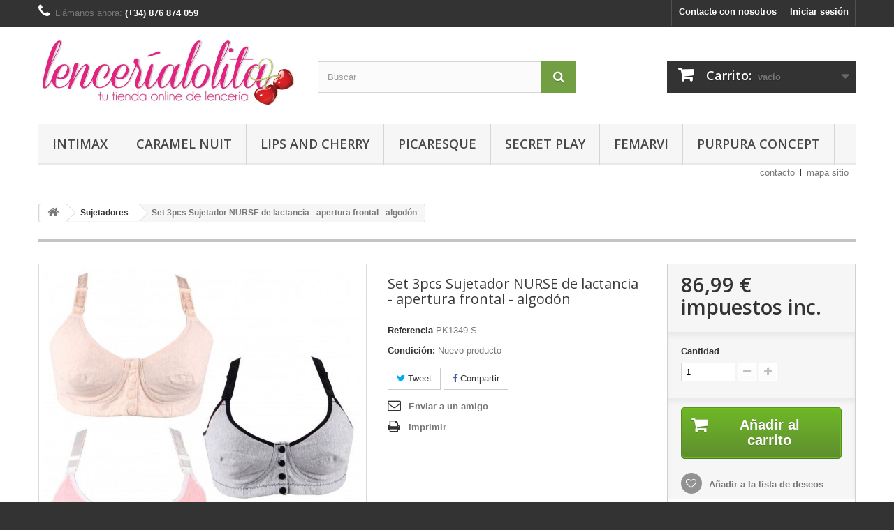

--- FILE ---
content_type: text/html; charset=utf-8
request_url: https://www.lencerialolita.com/sujetadores/4134-set-3pcs-sujetador-nurse-de-lactancia-apertura-frontal-algodon-8434652046345.html
body_size: 13762
content:
                                                                                                                                                                                                                                                                                                                                                                                                                                                                                                    <!DOCTYPE HTML>
<!--[if lt IE 7]> <html class="no-js lt-ie9 lt-ie8 lt-ie7" lang="es-es"><![endif]-->
<!--[if IE 7]><html class="no-js lt-ie9 lt-ie8 ie7" lang="es-es"><![endif]-->
<!--[if IE 8]><html class="no-js lt-ie9 ie8" lang="es-es"><![endif]-->
<!--[if gt IE 8]> <html class="no-js ie9" lang="es-es"><![endif]-->
<html lang="es-es">
	<head>
		<meta charset="utf-8" />
		<title>Set 3pcs Sujetador NURSE de lactancia - apertura frontal - algodón - Distribuciones Diempi Online SL</title>
						<meta name="generator" content="PrestaShop" />
		<meta name="robots" content="index,follow" />
		<meta name="viewport" content="width=device-width, minimum-scale=0.25, maximum-scale=1.6, initial-scale=1.0" />
		<meta name="apple-mobile-web-app-capable" content="yes" />
		<link rel="icon" type="image/vnd.microsoft.icon" href="/img/favicon.ico?1556543638" />
		<link rel="shortcut icon" type="image/x-icon" href="/img/favicon.ico?1556543638" />
									<link rel="stylesheet" href="/themes/default-bootstrap/css/global.css" type="text/css" media="all" />
							<link rel="stylesheet" href="/themes/default-bootstrap/css/autoload/highdpi.css" type="text/css" media="all" />
							<link rel="stylesheet" href="/themes/default-bootstrap/css/autoload/responsive-tables.css" type="text/css" media="all" />
							<link rel="stylesheet" href="/themes/default-bootstrap/css/autoload/uniform.default.css" type="text/css" media="all" />
							<link rel="stylesheet" href="/js/jquery/plugins/fancybox/jquery.fancybox.css" type="text/css" media="all" />
							<link rel="stylesheet" href="/themes/default-bootstrap/css/product.css" type="text/css" media="all" />
							<link rel="stylesheet" href="/themes/default-bootstrap/css/print.css" type="text/css" media="print" />
							<link rel="stylesheet" href="/js/jquery/plugins/bxslider/jquery.bxslider.css" type="text/css" media="all" />
							<link rel="stylesheet" href="/js/jquery/plugins/jqzoom/jquery.jqzoom.css" type="text/css" media="all" />
							<link rel="stylesheet" href="/modules/socialsharing/css/socialsharing.css" type="text/css" media="all" />
							<link rel="stylesheet" href="/themes/default-bootstrap/css/modules/blockbanner/blockbanner.css" type="text/css" media="all" />
							<link rel="stylesheet" href="/themes/default-bootstrap/css/modules/blockbestsellers/blockbestsellers.css" type="text/css" media="all" />
							<link rel="stylesheet" href="/themes/default-bootstrap/css/modules/blockcart/blockcart.css" type="text/css" media="all" />
							<link rel="stylesheet" href="/themes/default-bootstrap/css/modules/blockcategories/blockcategories.css" type="text/css" media="all" />
							<link rel="stylesheet" href="/themes/default-bootstrap/css/modules/blockcurrencies/blockcurrencies.css" type="text/css" media="all" />
							<link rel="stylesheet" href="/themes/default-bootstrap/css/modules/blocklanguages/blocklanguages.css" type="text/css" media="all" />
							<link rel="stylesheet" href="/themes/default-bootstrap/css/modules/blockcontact/blockcontact.css" type="text/css" media="all" />
							<link rel="stylesheet" href="/themes/default-bootstrap/css/modules/blockmyaccountfooter/blockmyaccount.css" type="text/css" media="all" />
							<link rel="stylesheet" href="/themes/default-bootstrap/css/modules/blocknewproducts/blocknewproducts.css" type="text/css" media="all" />
							<link rel="stylesheet" href="/themes/default-bootstrap/css/modules/blocksearch/blocksearch.css" type="text/css" media="all" />
							<link rel="stylesheet" href="/js/jquery/plugins/autocomplete/jquery.autocomplete.css" type="text/css" media="all" />
							<link rel="stylesheet" href="/themes/default-bootstrap/css/modules/blockspecials/blockspecials.css" type="text/css" media="all" />
							<link rel="stylesheet" href="/themes/default-bootstrap/css/modules/blocktags/blocktags.css" type="text/css" media="all" />
							<link rel="stylesheet" href="/themes/default-bootstrap/css/modules/blocktopmenu/css/blocktopmenu.css" type="text/css" media="all" />
							<link rel="stylesheet" href="/themes/default-bootstrap/css/modules/blocktopmenu/css/superfish-modified.css" type="text/css" media="all" />
							<link rel="stylesheet" href="/themes/default-bootstrap/css/modules/blockuserinfo/blockuserinfo.css" type="text/css" media="all" />
							<link rel="stylesheet" href="/themes/default-bootstrap/css/modules/blockviewed/blockviewed.css" type="text/css" media="all" />
							<link rel="stylesheet" href="/themes/default-bootstrap/css/modules/homefeatured/homefeatured.css" type="text/css" media="all" />
							<link rel="stylesheet" href="/modules/themeconfigurator/css/hooks.css" type="text/css" media="all" />
							<link rel="stylesheet" href="/modules/themeconfigurator/css/theme6.css" type="text/css" media="all" />
							<link rel="stylesheet" href="/modules/themeconfigurator/css/font1.css" type="text/css" media="all" />
							<link rel="stylesheet" href="/themes/default-bootstrap/css/modules/blockwishlist/blockwishlist.css" type="text/css" media="all" />
							<link rel="stylesheet" href="/themes/default-bootstrap/css/modules/productcomments/productcomments.css" type="text/css" media="all" />
							<link rel="stylesheet" href="/modules/sendtoafriend/sendtoafriend.css" type="text/css" media="all" />
							<link rel="stylesheet" href="/modules/blockpermanentlinks/blockpermanentlinks.css" type="text/css" media="all" />
							<link rel="stylesheet" href="/themes/default-bootstrap/css/product_list.css" type="text/css" media="all" />
										<script type="text/javascript">
var CUSTOMIZE_TEXTFIELD = 1;
var FancyboxI18nClose = 'Cerrar';
var FancyboxI18nNext = 'Siguiente';
var FancyboxI18nPrev = 'Anterior';
var PS_CATALOG_MODE = false;
var added_to_wishlist = 'El producto se ha añadido con éxito a su lista de deseos.';
var ajax_allowed = true;
var ajaxsearch = true;
var allowBuyWhenOutOfStock = false;
var attribute_anchor_separator = '-';
var attributesCombinations = [];
var availableLaterValue = '';
var availableNowValue = '';
var baseDir = 'https://www.lencerialolita.com/';
var baseUri = 'https://www.lencerialolita.com/';
var blocksearch_type = 'top';
var confirm_report_message = '¿Seguro que quieres denunciar este comentario?';
var contentOnly = false;
var currency = {"id":1,"name":"Euro","iso_code":"EUR","iso_code_num":"978","sign":"\u20ac","blank":"1","conversion_rate":"1.000000","deleted":"0","format":"2","decimals":"1","active":"1","prefix":"","suffix":" \u20ac","id_shop_list":null,"force_id":false};
var currencyBlank = 1;
var currencyFormat = 2;
var currencyRate = 1;
var currencySign = '€';
var currentDate = '2026-01-23 02:13:38';
var customerGroupWithoutTax = false;
var customizationFields = false;
var customizationId = null;
var customizationIdMessage = 'Personalización n°';
var default_eco_tax = 0;
var delete_txt = 'Eliminar';
var displayList = false;
var displayPrice = 0;
var doesntExist = 'El producto no existe en este modelo. Por favor, elija otro.';
var doesntExistNoMore = 'Este producto ya no está disponible';
var doesntExistNoMoreBut = 'con éstas características, pero está disponible con otras opciones';
var ecotaxTax_rate = 0;
var fieldRequired = 'Por favor rellene todos los campos requeridos antes de guardar la personalización.';
var freeProductTranslation = '¡Gratis!';
var freeShippingTranslation = 'Envío gratuito!';
var generated_date = 1769130818;
var groupReduction = 0;
var hasDeliveryAddress = false;
var highDPI = false;
var idDefaultImage = 16893;
var id_lang = 1;
var id_product = 4134;
var img_dir = 'https://www.lencerialolita.com/themes/default-bootstrap/img/';
var img_prod_dir = 'https://www.lencerialolita.com/img/p/';
var img_ps_dir = 'https://www.lencerialolita.com/img/';
var instantsearch = false;
var isGuest = 0;
var isLogged = 0;
var isMobile = false;
var jqZoomEnabled = true;
var loggin_required = 'Debe identificarse para administrar su lista de deseos.';
var maxQuantityToAllowDisplayOfLastQuantityMessage = 3;
var minimalQuantity = 1;
var moderation_active = true;
var mywishlist_url = 'https://www.lencerialolita.com/module/blockwishlist/mywishlist';
var noTaxForThisProduct = false;
var oosHookJsCodeFunctions = [];
var page_name = 'product';
var priceDisplayMethod = 0;
var priceDisplayPrecision = 2;
var productAvailableForOrder = true;
var productBasePriceTaxExcl = 71.892562;
var productBasePriceTaxExcluded = 71.892562;
var productBasePriceTaxIncl = 86.99;
var productHasAttributes = false;
var productPrice = 86.99;
var productPriceTaxExcluded = 71.892562;
var productPriceTaxIncluded = 86.99;
var productPriceWithoutReduction = 86.99;
var productReference = 'PK1349-S';
var productShowPrice = true;
var productUnitPriceRatio = 0;
var product_fileButtonHtml = 'Seleccione un archivo';
var product_fileDefaultHtml = 'Fichero no seleccionado';
var product_specific_price = [];
var productcomment_added = '¡Tu comentario ha sido añadido!';
var productcomment_added_moderation = 'Su comentario ha sido añadido y estará disponible una vez lo apruebe un moderador.';
var productcomment_ok = 'ok';
var productcomment_title = 'Nuevo comentario';
var productcomments_controller_url = 'https://www.lencerialolita.com/module/productcomments/default';
var productcomments_url_rewrite = true;
var quantitiesDisplayAllowed = false;
var quantityAvailable = 0;
var quickView = true;
var reduction_percent = 0;
var reduction_price = 0;
var removingLinkText = 'eliminar este producto de mi carrito';
var roundMode = 2;
var search_url = 'https://www.lencerialolita.com/buscar';
var secure_key = 'd7375c54579e4bdd73caa2603f2b182d';
var sharing_img = 'https://www.lencerialolita.com/16893/set-3pcs-sujetador-nurse-de-lactancia-apertura-frontal-algodon.jpg';
var sharing_name = 'Set 3pcs Sujetador NURSE de lactancia - apertura frontal - algodón';
var sharing_url = 'https://www.lencerialolita.com/sujetadores/4134-set-3pcs-sujetador-nurse-de-lactancia-apertura-frontal-algodon-8434652046345.html';
var specific_currency = false;
var specific_price = 0;
var static_token = 'c05fa687f71388b55929fb71f643907b';
var stf_msg_error = 'Su email no ha podido ser enviado. Por favor, compruebe la dirección de correo electrónico e inténtelo de nuevo.';
var stf_msg_required = 'No ha rellenado los campos obligatorios';
var stf_msg_success = 'Tu e-mail ha sido enviado con éxito';
var stf_msg_title = 'Enviar a un amigo';
var stf_secure_key = 'a91fef19b3aaef83d026ca58e137b934';
var stock_management = 1;
var taxRate = 21;
var toBeDetermined = 'A determinar';
var token = 'c05fa687f71388b55929fb71f643907b';
var uploading_in_progress = 'En curso, espere un momento por favor ...';
var usingSecureMode = true;
var wishlistProductsIds = false;
</script>

						<script type="text/javascript" src="/js/jquery/jquery-1.11.0.min.js"></script>
						<script type="text/javascript" src="/js/jquery/jquery-migrate-1.2.1.min.js"></script>
						<script type="text/javascript" src="/js/jquery/plugins/jquery.easing.js"></script>
						<script type="text/javascript" src="/js/tools.js"></script>
						<script type="text/javascript" src="/themes/default-bootstrap/js/global.js"></script>
						<script type="text/javascript" src="/themes/default-bootstrap/js/autoload/10-bootstrap.min.js"></script>
						<script type="text/javascript" src="/themes/default-bootstrap/js/autoload/15-jquery.total-storage.min.js"></script>
						<script type="text/javascript" src="/themes/default-bootstrap/js/autoload/15-jquery.uniform-modified.js"></script>
						<script type="text/javascript" src="/js/jquery/plugins/fancybox/jquery.fancybox.js"></script>
						<script type="text/javascript" src="/themes/default-bootstrap/js/products-comparison.js"></script>
						<script type="text/javascript" src="/js/jquery/plugins/jquery.idTabs.js"></script>
						<script type="text/javascript" src="/js/jquery/plugins/jquery.scrollTo.js"></script>
						<script type="text/javascript" src="/js/jquery/plugins/jquery.serialScroll.js"></script>
						<script type="text/javascript" src="/js/jquery/plugins/bxslider/jquery.bxslider.js"></script>
						<script type="text/javascript" src="/themes/default-bootstrap/js/product.js"></script>
						<script type="text/javascript" src="/js/jquery/plugins/jqzoom/jquery.jqzoom.js"></script>
						<script type="text/javascript" src="/modules/socialsharing/js/socialsharing.js"></script>
						<script type="text/javascript" src="/themes/default-bootstrap/js/modules/blockcart/ajax-cart.js"></script>
						<script type="text/javascript" src="/themes/default-bootstrap/js/tools/treeManagement.js"></script>
						<script type="text/javascript" src="/js/jquery/plugins/autocomplete/jquery.autocomplete.js"></script>
						<script type="text/javascript" src="/themes/default-bootstrap/js/modules/blocksearch/blocksearch.js"></script>
						<script type="text/javascript" src="/themes/default-bootstrap/js/modules/blocktopmenu/js/hoverIntent.js"></script>
						<script type="text/javascript" src="/themes/default-bootstrap/js/modules/blocktopmenu/js/superfish-modified.js"></script>
						<script type="text/javascript" src="/themes/default-bootstrap/js/modules/blocktopmenu/js/blocktopmenu.js"></script>
						<script type="text/javascript" src="/themes/default-bootstrap/js/modules/blockwishlist/js/ajax-wishlist.js"></script>
						<script type="text/javascript" src="/modules/productcomments/js/jquery.rating.pack.js"></script>
						<script type="text/javascript" src="/themes/default-bootstrap/js/modules/sendtoafriend/sendtoafriend.js"></script>
						<script type="text/javascript" src="/modules/productcomments/js/jquery.textareaCounter.plugin.js"></script>
						<script type="text/javascript" src="/themes/default-bootstrap/js/modules/productcomments/js/productcomments.js"></script>
							<meta property="og:type" content="product" />
<meta property="og:url" content="https://www.lencerialolita.com/sujetadores/4134-set-3pcs-sujetador-nurse-de-lactancia-apertura-frontal-algodon-8434652046345.html" />
<meta property="og:title" content="Set 3pcs Sujetador NURSE de lactancia - apertura frontal - algodón - Distribuciones Diempi Online SL" />
<meta property="og:site_name" content="Distribuciones Diempi Online SL" />
<meta property="og:description" content="" />
<meta property="og:image" content="https://www.lencerialolita.com/16893-large_default/set-3pcs-sujetador-nurse-de-lactancia-apertura-frontal-algodon.jpg" />
<meta property="product:pretax_price:amount" content="71.89" />
<meta property="product:pretax_price:currency" content="EUR" />
<meta property="product:price:amount" content="86.99" />
<meta property="product:price:currency" content="EUR" />

		<link rel="stylesheet" href="https://fonts.googleapis.com/css?family=Open+Sans:300,600&amp;subset=latin,latin-ext" type="text/css" media="all" />
		<!--[if IE 8]>
		<script src="https://oss.maxcdn.com/libs/html5shiv/3.7.0/html5shiv.js"></script>
		<script src="https://oss.maxcdn.com/libs/respond.js/1.3.0/respond.min.js"></script>
		<![endif]-->
	</head>
	<body id="product" class="product product-4134 product-set-3pcs-sujetador-nurse-de-lactancia-apertura-frontal-algodon category-99 category-sujetadores hide-left-column hide-right-column lang_es">
					<div id="page">
			<div class="header-container">
				<header id="header">
																<div class="banner">
							<div class="container">
								<div class="row">
									<a href="https://www.lencerialolita.com/" title="">
	<img class="img-responsive" src="https://www.lencerialolita.com/modules/blockbanner/img/sale70.png" alt="" title="" width="1170" height="65" />
</a>

								</div>
							</div>
						</div>
																					<div class="nav">
							<div class="container">
								<div class="row">
									<nav><!-- Block user information module NAV  -->
<div class="header_user_info">
			<a class="login" href="https://www.lencerialolita.com/mi-cuenta" rel="nofollow" title="Entrar a tu cuenta de cliente">
			Iniciar sesión
		</a>
	</div>
<!-- /Block usmodule NAV -->
<!-- Block languages module -->
<!-- /Block languages module -->
<div id="contact-link" >
	<a href="https://www.lencerialolita.com/contactanos" title="Contacte con nosotros">Contacte con nosotros</a>
</div>
	<span class="shop-phone">
		<i class="icon-phone"></i>Llámanos ahora: <strong>(+34) 876 874 059</strong>
	</span>
</nav>
								</div>
							</div>
						</div>
										<div>
						<div class="container">
							<div class="row">
								<div id="header_logo">
									<a href="https://www.lencerialolita.com/" title="Distribuciones Diempi Online SL">
										<img class="logo img-responsive" src="https://www.lencerialolita.com/img/distribuciones-diempi-online-sl-logo-1463403014.jpg" alt="Distribuciones Diempi Online SL" width="738" height="200"/>
									</a>
								</div>
								<!-- Block search module TOP -->
<div id="search_block_top" class="col-sm-4 clearfix">
	<form id="searchbox" method="get" action="//www.lencerialolita.com/buscar" >
		<input type="hidden" name="controller" value="search" />
		<input type="hidden" name="orderby" value="position" />
		<input type="hidden" name="orderway" value="desc" />
		<input class="search_query form-control" type="text" id="search_query_top" name="search_query" placeholder="Buscar" value="" />
		<button type="submit" name="submit_search" class="btn btn-default button-search">
			<span>Buscar</span>
		</button>
	</form>
</div>
<!-- /Block search module TOP --><!-- MODULE Block cart -->
<div class="col-sm-4 clearfix">
	<div class="shopping_cart">
		<a href="https://www.lencerialolita.com/pedido-rapido" title="Ver mi carrito de compra" rel="nofollow">
			<b>Carrito:</b>
			<span class="ajax_cart_quantity unvisible">0</span>
			<span class="ajax_cart_product_txt unvisible">producto</span>
			<span class="ajax_cart_product_txt_s unvisible">Productos</span>
			<span class="ajax_cart_total unvisible">
							</span>
			<span class="ajax_cart_no_product">vacío</span>
					</a>
					<div class="cart_block block exclusive">
				<div class="block_content">
					<!-- block list of products -->
					<div class="cart_block_list">
												<p class="cart_block_no_products">
							Ningún producto
						</p>
																		<div class="cart-prices">
							<div class="cart-prices-line first-line">
								<span class="price cart_block_shipping_cost ajax_cart_shipping_cost unvisible">
																			 A determinar																	</span>
								<span class="unvisible">
									Transporte
								</span>
							</div>
																					<div class="cart-prices-line last-line">
								<span class="price cart_block_total ajax_block_cart_total">0,00 €</span>
								<span>Total</span>
							</div>
													</div>
						<p class="cart-buttons">
							<a id="button_order_cart" class="btn btn-default button button-small" href="https://www.lencerialolita.com/pedido-rapido" title="Confirmar" rel="nofollow">
								<span>
									Confirmar<i class="icon-chevron-right right"></i>
								</span>
							</a>
						</p>
					</div>
				</div>
			</div><!-- .cart_block -->
			</div>
</div>

	<div id="layer_cart">
		<div class="clearfix">
			<div class="layer_cart_product col-xs-12 col-md-6">
				<span class="cross" title="Cerrar Ventana"></span>
				<span class="title">
					<i class="icon-check"></i>Producto añadido correctamente a su carrito de la compra
				</span>
				<div class="product-image-container layer_cart_img">
				</div>
				<div class="layer_cart_product_info">
					<span id="layer_cart_product_title" class="product-name"></span>
					<span id="layer_cart_product_attributes"></span>
					<div>
						<strong class="dark">Cantidad</strong>
						<span id="layer_cart_product_quantity"></span>
					</div>
					<div>
						<strong class="dark">Total</strong>
						<span id="layer_cart_product_price"></span>
					</div>
				</div>
			</div>
			<div class="layer_cart_cart col-xs-12 col-md-6">
				<span class="title">
					<!-- Plural Case [both cases are needed because page may be updated in Javascript] -->
					<span class="ajax_cart_product_txt_s  unvisible">
						Hay <span class="ajax_cart_quantity">0</span> artículos en su carrito.
					</span>
					<!-- Singular Case [both cases are needed because page may be updated in Javascript] -->
					<span class="ajax_cart_product_txt ">
						Hay 1 artículo en su cesta.
					</span>
				</span>
				<div class="layer_cart_row">
					<strong class="dark">
						Total productos:
											</strong>
					<span class="ajax_block_products_total">
											</span>
				</div>

								<div class="layer_cart_row">
					<strong class="dark unvisible">
						Total envío:&nbsp;					</strong>
					<span class="ajax_cart_shipping_cost unvisible">
													 A determinar											</span>
				</div>
								<div class="layer_cart_row">
					<strong class="dark">
						Total
											</strong>
					<span class="ajax_block_cart_total">
											</span>
				</div>
				<div class="button-container">
					<span class="continue btn btn-default button exclusive-medium" title="Continuar la compra">
						<span>
							<i class="icon-chevron-left left"></i>Continuar la compra
						</span>
					</span>
					<a class="btn btn-default button button-medium"	href="https://www.lencerialolita.com/pedido-rapido" title="Ir a la caja" rel="nofollow">
						<span>
							Ir a la caja<i class="icon-chevron-right right"></i>
						</span>
					</a>
				</div>
			</div>
		</div>
		<div class="crossseling"></div>
	</div> <!-- #layer_cart -->
	<div class="layer_cart_overlay"></div>

<!-- /MODULE Block cart -->
	<!-- Menu -->
	<div id="block_top_menu" class="sf-contener clearfix col-lg-12">
		<div class="cat-title">Menú</div>
		<ul class="sf-menu clearfix menu-content">
			<li><a href="https://www.lencerialolita.com/1_intimax" title="Intimax">Intimax</a></li>
<li><a href="https://www.lencerialolita.com/4_caramel-nuit" title="Caramel Nuit">Caramel Nuit</a></li>
<li><a href="https://www.lencerialolita.com/6_lips-and-cherry" title="Lips and Cherry">Lips and Cherry</a></li>
<li><a href="https://www.lencerialolita.com/3_picaresque" title="Picaresque">Picaresque</a></li>
<li><a href="https://www.lencerialolita.com/2_secret-play" title="Secret Play">Secret Play</a></li>
<li><a href="https://www.lencerialolita.com/7_femarvi" title="Femarvi">Femarvi</a></li>
<li><a href="https://www.lencerialolita.com/5_purpura-concept" title="Purpura Concept">Purpura Concept</a></li>

					</ul>
	</div>
	<!--/ Menu -->

<!-- Block permanent links module HEADER -->
<ul id="header_links">
	<li id="header_link_contact"><a href="https://www.lencerialolita.com/contactanos" title="contacto">contacto</a></li>
	<li id="header_link_sitemap"><a href="https://www.lencerialolita.com/mapa-web" title="mapa sitio">mapa sitio</a></li>
	<li id="header_link_bookmark">
		<script type="text/javascript">writeBookmarkLink('https://www.lencerialolita.com/boxers/5730-talla-m-pack-de-10-boxers-freegun-aleatorio-8434652070937.html', 'Talla M: Pack de 10 boxers FREEGUN aleatorio - Distribuciones Diempi Online SL', 'Favoritos');</script>
	</li>
</ul>
<!-- /Block permanent links module HEADER -->
							</div>
						</div>
					</div>
				</header>
			</div>
			<div class="columns-container">
				<div id="columns" class="container">
											
<!-- Breadcrumb -->
<div class="breadcrumb clearfix">
	<a class="home" href="https://www.lencerialolita.com/" title="Volver a Inicio"><i class="icon-home"></i></a>
			<span class="navigation-pipe">&gt;</span>
					<span class="navigation_page"><span itemscope itemtype="http://data-vocabulary.org/Breadcrumb"><a itemprop="url" href="https://www.lencerialolita.com/99-sujetadores" title="Sujetadores" ><span itemprop="title">Sujetadores</span></a></span><span class="navigation-pipe">></span>Set 3pcs Sujetador NURSE de lactancia - apertura frontal - algodón</span>
			</div>
<!-- /Breadcrumb -->

										<div id="slider_row" class="row">
																	</div>
					<div class="row">
																		<div id="center_column" class="center_column col-xs-12 col-sm-12">
	

							<div itemscope itemtype="https://schema.org/Product">
	<meta itemprop="url" content="https://www.lencerialolita.com/sujetadores/4134-set-3pcs-sujetador-nurse-de-lactancia-apertura-frontal-algodon-8434652046345.html">
	<div class="primary_block row">
					<div class="container">
				<div class="top-hr"></div>
			</div>
								<!-- left infos-->
		<div class="pb-left-column col-xs-12 col-sm-4 col-md-5">
			<!-- product img-->
			<div id="image-block" class="clearfix">
																	<span id="view_full_size">
													<a class="jqzoom" title="Set 3pcs Sujetador NURSE de lactancia - apertura frontal - algodón" rel="gal1" href="https://www.lencerialolita.com/16893-thickbox_default/set-3pcs-sujetador-nurse-de-lactancia-apertura-frontal-algodon.jpg">
								<img itemprop="image" src="https://www.lencerialolita.com/16893-large_default/set-3pcs-sujetador-nurse-de-lactancia-apertura-frontal-algodon.jpg" title="Set 3pcs Sujetador NURSE de lactancia - apertura frontal - algodón" alt="Set 3pcs Sujetador NURSE de lactancia - apertura frontal - algodón"/>
							</a>
											</span>
							</div> <!-- end image-block -->
							<!-- thumbnails -->
				<div id="views_block" class="clearfix hidden">
										<div id="thumbs_list">
						<ul id="thumbs_list_frame">
																																																						<li id="thumbnail_16893" class="last">
									<a href="javascript:void(0);" rel="{gallery: 'gal1', smallimage: 'https://www.lencerialolita.com/16893-large_default/set-3pcs-sujetador-nurse-de-lactancia-apertura-frontal-algodon.jpg',largeimage: 'https://www.lencerialolita.com/16893-thickbox_default/set-3pcs-sujetador-nurse-de-lactancia-apertura-frontal-algodon.jpg'}" title="Set 3pcs Sujetador NURSE de lactancia - apertura frontal - algodón">
										<img class="img-responsive" id="thumb_16893" src="https://www.lencerialolita.com/16893-cart_default/set-3pcs-sujetador-nurse-de-lactancia-apertura-frontal-algodon.jpg" alt="Set 3pcs Sujetador NURSE de lactancia - apertura frontal - algodón" title="Set 3pcs Sujetador NURSE de lactancia - apertura frontal - algodón" height="80" width="80" itemprop="image" />
									</a>
								</li>
																			</ul>
					</div> <!-- end thumbs_list -->
									</div> <!-- end views-block -->
				<!-- end thumbnails -->
								</div> <!-- end pb-left-column -->
		<!-- end left infos-->
		<!-- center infos -->
		<div class="pb-center-column col-xs-12 col-sm-4">
						<h1 itemprop="name">Set 3pcs Sujetador NURSE de lactancia - apertura frontal - algodón</h1>
			<p id="product_reference">
				<label>Referencia </label>
				<span class="editable" itemprop="sku" content="PK1349-S">PK1349-S</span>
			</p>
						<p id="product_condition">
				<label>Condici&oacute;n: </label>
									<link itemprop="itemCondition" href="https://schema.org/NewCondition"/>
					<span class="editable">Nuevo producto</span>
							</p>
												<!-- availability or doesntExist -->
			<p id="availability_statut" style="display: none;">
				
				<span id="availability_value" class="label label-success"></span>
			</p>
											<p class="warning_inline" id="last_quantities" style="display: none" >Advertencia: &iexcl;&Uacute;ltimos art&iacute;culos en inventario!</p>
						<p id="availability_date" style="display: none;">
				<span id="availability_date_label">Disponible el: </span>
				<span id="availability_date_value"></span>
			</p>
			<!-- Out of stock hook -->
			<div id="oosHook" style="display: none;">
				
			</div>
				<p class="socialsharing_product list-inline no-print">
					<button data-type="twitter" type="button" class="btn btn-default btn-twitter social-sharing">
				<i class="icon-twitter"></i> Tweet
				<!-- <img src="https://www.lencerialolita.com/modules/socialsharing/img/twitter.gif" alt="Tweet" /> -->
			</button>
							<button data-type="facebook" type="button" class="btn btn-default btn-facebook social-sharing">
				<i class="icon-facebook"></i> Compartir
				<!-- <img src="https://www.lencerialolita.com/modules/socialsharing/img/facebook.gif" alt="Facebook Like" /> -->
			</button>
							</p>
 
<!--  /Module ProductComments -->
							<!-- usefull links-->
				<ul id="usefull_link_block" class="clearfix no-print">
					<li class="sendtofriend">
	<a id="send_friend_button" href="#send_friend_form">
		Enviar a un amigo
	</a>
	<div style="display: none;">
		<div id="send_friend_form">
			<h2  class="page-subheading">
				Enviar a un amigo
			</h2>
			<div class="row">
				<div class="product clearfix col-xs-12 col-sm-6">
					<img src="https://www.lencerialolita.com/16893-home_default/set-3pcs-sujetador-nurse-de-lactancia-apertura-frontal-algodon.jpg" height="250" width="250" alt="Set 3pcs Sujetador NURSE de lactancia - apertura frontal - algodón" />
					<div class="product_desc">
						<p class="product_name">
							<strong>Set 3pcs Sujetador NURSE de lactancia - apertura frontal - algodón</strong>
						</p>
						
					</div>
				</div><!-- .product -->
				<div class="send_friend_form_content col-xs-12 col-sm-6" id="send_friend_form_content">
					<div id="send_friend_form_error"></div>
					<div id="send_friend_form_success"></div>
					<div class="form_container">
						<p class="intro_form">
							Recipiente :
						</p>
						<p class="text">
							<label for="friend_name">
								Nombre de tu amigo <sup class="required">*</sup> :
							</label>
							<input id="friend_name" name="friend_name" type="text" value=""/>
						</p>
						<p class="text">
							<label for="friend_email">
								E-mail de tu amigo <sup class="required">*</sup> :
							</label>
							<input id="friend_email" name="friend_email" type="text" value=""/>
						</p>
						<p class="txt_required">
							<sup class="required">*</sup> Campos obligatorios
						</p>
					</div>
					<p class="submit">
						<button id="sendEmail" class="btn button button-small" name="sendEmail" type="submit">
							<span>Enviar</span>
						</button>&nbsp;
						total&nbsp;
						<a class="closefb" href="#">
							Cancelar
						</a>
					</p>
				</div> <!-- .send_friend_form_content -->
			</div>
		</div>
	</div>
</li>





					<li class="print">
						<a href="javascript:print();">
							Imprimir
						</a>
					</li>
				</ul>
					</div>
		<!-- end center infos-->
		<!-- pb-right-column-->
		<div class="pb-right-column col-xs-12 col-sm-4 col-md-3">
						<!-- add to cart form-->
			<form id="buy_block" action="https://www.lencerialolita.com/carrito" method="post">
				<!-- hidden datas -->
				<p class="hidden">
					<input type="hidden" name="token" value="c05fa687f71388b55929fb71f643907b" />
					<input type="hidden" name="id_product" value="4134" id="product_page_product_id" />
					<input type="hidden" name="add" value="1" />
					<input type="hidden" name="id_product_attribute" id="idCombination" value="" />
				</p>
				<div class="box-info-product">
					<div class="content_prices clearfix">
													<!-- prices -->
							<div>
								<p class="our_price_display" itemprop="offers" itemscope itemtype="https://schema.org/Offer"><link itemprop="availability" href="https://schema.org/InStock"/><span id="our_price_display" class="price" itemprop="price" content="86.99">86,99 €</span> impuestos inc.<meta itemprop="priceCurrency" content="EUR" /></p>
								<p id="reduction_percent"  style="display:none;"><span id="reduction_percent_display"></span></p>
								<p id="reduction_amount"  style="display:none"><span id="reduction_amount_display"></span></p>
								<p id="old_price" class="hidden"><span id="old_price_display"><span class="price"></span></span></p>
															</div> <!-- end prices -->
																											 
						
                        
						<div class="clear"></div>
					</div> <!-- end content_prices -->
					<div class="product_attributes clearfix">
						<!-- quantity wanted -->
												<p id="quantity_wanted_p">
							<label for="quantity_wanted">Cantidad</label>
							<input type="number" min="1" name="qty" id="quantity_wanted" class="text" value="1" />
							<a href="#" data-field-qty="qty" class="btn btn-default button-minus product_quantity_down">
								<span><i class="icon-minus"></i></span>
							</a>
							<a href="#" data-field-qty="qty" class="btn btn-default button-plus product_quantity_up">
								<span><i class="icon-plus"></i></span>
							</a>
							<span class="clearfix"></span>
						</p>
												<!-- minimal quantity wanted -->
						<p id="minimal_quantity_wanted_p" style="display: none;">
							La cantidad m&iacute;nima en el pedido de compra para el producto es <b id="minimal_quantity_label">1</b>
						</p>
											</div> <!-- end product_attributes -->
					<div class="box-cart-bottom">
						<div>
							<p id="add_to_cart" class="buttons_bottom_block no-print">
								<button type="submit" name="Submit" class="exclusive">
									<span>A&ntilde;adir al carrito</span>
								</button>
							</p>
						</div>
						<p class="buttons_bottom_block no-print">
	<a id="wishlist_button_nopop" href="#" onclick="WishlistCart('wishlist_block_list', 'add', '4134', $('#idCombination').val(), document.getElementById('quantity_wanted').value); return false;" rel="nofollow"  title="Añadir a mi lista de deseos">
		Añadir a la lista de deseos
	</a>
</p>
<!-- Productpaymentlogos module -->
<div id="product_payment_logos">
	<div class="box-security">
    <h5 class="product-heading-h5"></h5>
  			<img src="/modules/productpaymentlogos/img/payment-logo.png" alt="" class="img-responsive" />
	    </div>
</div>
<!-- /Productpaymentlogos module -->
					</div> <!-- end box-cart-bottom -->
				</div> <!-- end box-info-product -->
			</form>
					</div> <!-- end pb-right-column-->
	</div> <!-- end primary_block -->
								<!-- More info -->
			<section class="page-product-box">
				<h3 class="page-product-heading">M&aacute;s</h3>
				<!-- full description -->
				<div  class="rte">Set 3 piezas - Sujetador de la colección Comfort Breast-feeding, especial para lactancia, con apertura frontal, de estilo deportivo.
Color: Gris / Beige / Rosa
Cierre trasero: Sin Cierre
Cierre delantero: Clips frontales desplegables
Copa en el pecho: Con copa
Aros en el pecho: Con aros
Tipo de corte: Bra tipo Bullet
Tirantes: Tirantes elásticos ajustables
Mangas: Sin mangas
Tela: Lisa
Total piezas: 3
Composición: 95% algodón - 5% elastano
Etiquetaje: Etiqueta estandar
Embalaje: Bolsa plástico serigrafiada con logotipo

Este artículo es de talla única y sirve para todas las chicas que tengan una talla XS, S y hasta M.

Las medidas equivalentes en centímetros son:
Talla: S : 36-38
Busto: 66

Todos nuestros artículos son de materiales elásticos y de buena calidad.

Instrucciones de mantenimiento:
No lavar a máquina.
Lavar a mano y por separado.
No usar agua a más de 30ºC
Si desea realizar planchado que sea a temperatura muy baja y con un paño encima
No secar directamente al sol, en secadora o encima de radiadores. Sobre todo prendas con encaje pueden dañarse a altas temperaturas.
Recomendamos lavar en seco y no planchar si no es necesario.</div>
			</section>
			<!--end  More info -->
						<!--HOOK_PRODUCT_TAB -->
		<section class="page-product-box">
			
<h3 id="#idTab5" class="idTabHrefShort page-product-heading">Reseñas</h3> 
			<div id="idTab5">
	<div id="product_comments_block_tab">
								<p class="align_center">No hay reseñas de clientes en este momento.</p>
						</div> <!-- #product_comments_block_tab -->
</div>

<!-- Fancybox -->
<div style="display: none;">
	<div id="new_comment_form">
		<form id="id_new_comment_form" action="#">
			<h2 class="page-subheading">
				Escribe tu opinión
			</h2>
			<div class="row">
									<div class="product clearfix  col-xs-12 col-sm-6">
						<img src="https://www.lencerialolita.com/16893-medium_default/set-3pcs-sujetador-nurse-de-lactancia-apertura-frontal-algodon.jpg" height="125" width="125" alt="Set 3pcs Sujetador NURSE de lactancia - apertura frontal - algodón" />
						<div class="product_desc">
							<p class="product_name">
								<strong>Set 3pcs Sujetador NURSE de lactancia - apertura frontal - algodón</strong>
							</p>
							
						</div>
					</div>
								<div class="new_comment_form_content col-xs-12 col-sm-6">
					<div id="new_comment_form_error" class="error" style="display: none; padding: 15px 25px">
						<ul></ul>
					</div>
											<ul id="criterions_list">
													<li>
								<label>Quality:</label>
								<div class="star_content">
									<input class="star not_uniform" type="radio" name="criterion[1]" value="1" />
									<input class="star not_uniform" type="radio" name="criterion[1]" value="2" />
									<input class="star not_uniform" type="radio" name="criterion[1]" value="3" />
									<input class="star not_uniform" type="radio" name="criterion[1]" value="4" checked="checked" />
									<input class="star not_uniform" type="radio" name="criterion[1]" value="5" />
								</div>
								<div class="clearfix"></div>
							</li>
												</ul>
										<label for="comment_title">
						Título: <sup class="required">*</sup>
					</label>
					<input id="comment_title" name="title" type="text" value=""/>
					<label for="content">
						Comentario: <sup class="required">*</sup>
					</label>
					<textarea id="content" name="content"></textarea>
										<div id="new_comment_form_footer">
						<input id="id_product_comment_send" name="id_product" type="hidden" value='4134' />
						<p class="fl required"><sup>*</sup> Campos obligatorios</p>
						<p class="fr">
							<button id="submitNewMessage" name="submitMessage" type="submit" class="btn button button-small">
								<span>Enviar</span>
							</button>&nbsp;
							total&nbsp;
							<a class="closefb" href="#">
								Cancelar
							</a>
						</p>
						<div class="clearfix"></div>
					</div> <!-- #new_comment_form_footer -->
				</div>
			</div>
		</form><!-- /end new_comment_form_content -->
	</div>
</div>
<!-- End fancybox -->

		</section>
		<!--end HOOK_PRODUCT_TAB -->
						<!-- description & features -->
											</div> <!-- itemscope product wrapper -->
 
					</div><!-- #center_column -->
										</div><!-- .row -->
				</div><!-- #columns -->
			</div><!-- .columns-container -->
							<!-- Footer -->
				<div class="footer-container">
					<footer id="footer"  class="container">
						<div class="row"><section id="social_block" class="pull-right">
	<ul>
					<li class="facebook">
				<a class="_blank" href="https://www.facebook.com/comprar.lenceria">
					<span>Facebook</span>
				</a>
			</li>
							<li class="twitter">
				<a class="_blank" href="https://twitter.com/lencerialolita">
					<span>Twitter</span>
				</a>
			</li>
							<li class="rss">
				<a class="_blank" href="http://lasexylolita.blogspot.com.es/">
					<span>RSS</span>
				</a>
			</li>
		                                        	</ul>
    <h4>Síganos</h4>
</section>
<div class="clearfix"></div>
<!-- Block categories module -->
<section class="blockcategories_footer footer-block col-xs-12 col-sm-2">
	<h4>Categorías</h4>
	<div class="category_footer toggle-footer">
		<div class="list">
			<ul class="tree dhtml">
												
<li >
	<a 
	href="https://www.lencerialolita.com/3-corses-y-corpinos" title="">
		Corsés y corpiños
	</a>
			<ul>
												
<li >
	<a 
	href="https://www.lencerialolita.com/4-corses-basicos" title="">
		Corsés básicos
	</a>
	</li>

																
<li >
	<a 
	href="https://www.lencerialolita.com/5-corpinos-o-bodys-con-varillas" title="">
		Corpiños o bodys con varillas
	</a>
	</li>

																
<li >
	<a 
	href="https://www.lencerialolita.com/6-conjuntos-con-corsets" title="">
		Conjuntos con corsets
	</a>
	</li>

																
<li >
	<a 
	href="https://www.lencerialolita.com/24-corses-con-tirantes-o-chalecos" title="">
		Corses con tirantes o chalecos
	</a>
	</li>

																
<li >
	<a 
	href="https://www.lencerialolita.com/25-underbust-o-cinturillas" title="">
		Underbust o cinturillas
	</a>
	</li>

																
<li >
	<a 
	href="https://www.lencerialolita.com/26-corsets-estilo-vestidos" title="">
		Corsets estilo vestidos
	</a>
	</li>

																
<li class="last">
	<a 
	href="https://www.lencerialolita.com/27-corsets-moldeadores" title="">
		Corsets moldeadores
	</a>
	</li>

									</ul>
	</li>

							
																
<li >
	<a 
	href="https://www.lencerialolita.com/7-moda-y-complementos" title="">
		Moda y complementos
	</a>
			<ul>
												
<li >
	<a 
	href="https://www.lencerialolita.com/8-bikinis-y-pareos" title="">
		Bikinis y pareos
	</a>
	</li>

																
<li >
	<a 
	href="https://www.lencerialolita.com/15-vestidos" title="">
		Vestidos
	</a>
	</li>

																
<li >
	<a 
	href="https://www.lencerialolita.com/17-camisetas" title="">
		Camisetas
	</a>
	</li>

																
<li >
	<a 
	href="https://www.lencerialolita.com/18-leggings" title="">
		Leggings
	</a>
	</li>

																
<li >
	<a 
	href="https://www.lencerialolita.com/41-pezoneras" title="">
		Pezoneras
	</a>
	</li>

																
<li class="last">
	<a 
	href="https://www.lencerialolita.com/69-accesorios-para-el-cuerpo" title="">
		Accesorios para el cuerpo     
	</a>
	</li>

									</ul>
	</li>

							
																
<li >
	<a 
	href="https://www.lencerialolita.com/9-disfraces" title="">
		Disfraces
	</a>
			<ul>
												
<li >
	<a 
	href="https://www.lencerialolita.com/10-complementos" title="">
		Complementos
	</a>
	</li>

																
<li >
	<a 
	href="https://www.lencerialolita.com/23-perversos" title="">
		Perversos
	</a>
	</li>

																
<li >
	<a 
	href="https://www.lencerialolita.com/32-temor-y-miedo" title="">
		Temor y miedo
	</a>
	</li>

																
<li >
	<a 
	href="https://www.lencerialolita.com/33-navidad" title="">
		Navidad
	</a>
	</li>

																
<li >
	<a 
	href="https://www.lencerialolita.com/34-otras-profesiones" title="">
		Otras Profesiones
	</a>
	</li>

																
<li >
	<a 
	href="https://www.lencerialolita.com/35-divertidos" title="">
		Divertidos
	</a>
	</li>

																
<li >
	<a 
	href="https://www.lencerialolita.com/36-colegiala" title="">
		Colegiala
	</a>
	</li>

																
<li >
	<a 
	href="https://www.lencerialolita.com/37-policia" title="">
		Policía
	</a>
	</li>

																
<li >
	<a 
	href="https://www.lencerialolita.com/38-cuentos" title="">
		Cuentos
	</a>
	</li>

																
<li >
	<a 
	href="https://www.lencerialolita.com/39-enfermera" title="">
		Enfermera
	</a>
	</li>

																
<li class="last">
	<a 
	href="https://www.lencerialolita.com/40-heroe" title="">
		Héroe
	</a>
	</li>

									</ul>
	</li>

							
																
<li >
	<a 
	href="https://www.lencerialolita.com/11-lenceria-sexy-mujer" title="">
		Lencería sexy mujer
	</a>
			<ul>
												
<li >
	<a 
	href="https://www.lencerialolita.com/12-conjuntos" title="">
		Conjuntos
	</a>
	</li>

																
<li >
	<a 
	href="https://www.lencerialolita.com/13-bodys" title="">
		Bodys
	</a>
	</li>

																
<li >
	<a 
	href="https://www.lencerialolita.com/14-picardias-y-babydolls" title="">
		Picardias y babydolls
	</a>
	</li>

																
<li >
	<a 
	href="https://www.lencerialolita.com/16-mini-vestidos-clubwear" title="">
		Mini vestidos clubwear
	</a>
	</li>

																
<li >
	<a 
	href="https://www.lencerialolita.com/19-camisones-sensuales" title="">
		Camisones sensuales
	</a>
	</li>

																
<li >
	<a 
	href="https://www.lencerialolita.com/20-monos-de-latex-o-vinilo" title="">
		Monos de latex o vinilo
	</a>
	</li>

																
<li >
	<a 
	href="https://www.lencerialolita.com/21-batas" title="">
		Batas
	</a>
	</li>

																
<li >
	<a 
	href="https://www.lencerialolita.com/22-ligas-y-ligueros" title="">
		Ligas y ligueros
	</a>
	</li>

																
<li >
	<a 
	href="https://www.lencerialolita.com/31-medias" title="">
		Medias
	</a>
	</li>

																
<li class="last">
	<a 
	href="https://www.lencerialolita.com/58-braguitas-y-tangas" title="">
		Braguitas y tangas
	</a>
	</li>

									</ul>
	</li>

							
																
<li >
	<a 
	href="https://www.lencerialolita.com/28-herramientas" title="">
		Herramientas
	</a>
			<ul>
												
<li >
	<a 
	href="https://www.lencerialolita.com/29-catalogos" title="">
		Catálogos
	</a>
	</li>

																
<li class="last">
	<a 
	href="https://www.lencerialolita.com/30-exposicion-y-regalo" title="">
		Exposición y regalo
	</a>
	</li>

									</ul>
	</li>

							
																
<li >
	<a 
	href="https://www.lencerialolita.com/42-productos-eroticos" title="">
		Productos Eróticos
	</a>
			<ul>
												
<li >
	<a 
	href="https://www.lencerialolita.com/43-juegos-de-mesa" title="">
		Juegos de mesa
	</a>
	</li>

																
<li >
	<a 
	href="https://www.lencerialolita.com/44-juegos-de-cartas" title="">
		Juegos de cartas
	</a>
	</li>

																
<li >
	<a 
	href="https://www.lencerialolita.com/45-varios" title="">
		Varios
	</a>
	</li>

																
<li >
	<a 
	href="https://www.lencerialolita.com/46-juegos-bdsm" title="">
		Juegos BDSM
	</a>
	</li>

																
<li >
	<a 
	href="https://www.lencerialolita.com/47-lenceria-comestible" title="">
		Lencería Comestible
	</a>
	</li>

																
<li >
	<a 
	href="https://www.lencerialolita.com/48-vibradores" title="">
		Vibradores
	</a>
	</li>

																
<li >
	<a 
	href="https://www.lencerialolita.com/49-huevos-vibradores" title="">
		Huevos vibradores
	</a>
	</li>

																
<li >
	<a 
	href="https://www.lencerialolita.com/59-lubricantes" title="">
		Lubricantes
	</a>
	</li>

																
<li >
	<a 
	href="https://www.lencerialolita.com/60-aceites-y-cremas-de-masaje" title="">
		Aceites y cremas de masaje
	</a>
	</li>

																
<li >
	<a 
	href="https://www.lencerialolita.com/61-estimuladores" title="">
		Estimuladores
	</a>
	</li>

																
<li >
	<a 
	href="https://www.lencerialolita.com/62-masturbador-masculino" title="">
		Masturbador masculino
	</a>
	</li>

																
<li >
	<a 
	href="https://www.lencerialolita.com/63-bolas-chinas" title="">
		Bolas chinas
	</a>
	</li>

																
<li >
	<a 
	href="https://www.lencerialolita.com/64-juegos-de-chocolate" title="">
		Juegos de chocolate
	</a>
	</li>

																
<li >
	<a 
	href="https://www.lencerialolita.com/65-anal-masculino" title="">
		Anal Masculino
	</a>
	</li>

																
<li >
	<a 
	href="https://www.lencerialolita.com/66-anillos-vibradores" title="">
		Anillos Vibradores
	</a>
	</li>

																
<li >
	<a 
	href="https://www.lencerialolita.com/67-accesorios-pene" title="">
		Accesorios Pene
	</a>
	</li>

																
<li class="last">
	<a 
	href="https://www.lencerialolita.com/68-penes" title="">
		Penes
	</a>
	</li>

									</ul>
	</li>

							
																
<li >
	<a 
	href="https://www.lencerialolita.com/50-lenceria-sexy-hombre" title="">
		Lencería sexy hombre
	</a>
			<ul>
												
<li >
	<a 
	href="https://www.lencerialolita.com/51-tangas" title="">
		Tangas
	</a>
	</li>

																
<li >
	<a 
	href="https://www.lencerialolita.com/52-slips" title="">
		Slips
	</a>
	</li>

																
<li >
	<a 
	href="https://www.lencerialolita.com/53-boxers" title="">
		Boxers
	</a>
	</li>

																
<li >
	<a 
	href="https://www.lencerialolita.com/54-camisetas-sexys" title="">
		Camisetas sexys
	</a>
	</li>

																
<li >
	<a 
	href="https://www.lencerialolita.com/55-pantalones-sexys" title="">
		Pantalones sexys
	</a>
	</li>

																
<li >
	<a 
	href="https://www.lencerialolita.com/56-bodys-masculinos" title="">
		Bodys masculinos
	</a>
	</li>

																
<li class="last">
	<a 
	href="https://www.lencerialolita.com/57-g-string-masculino" title="">
		G-string masculino
	</a>
	</li>

									</ul>
	</li>

							
																
<li >
	<a 
	href="https://www.lencerialolita.com/70-calcetines-hombre-y-mujer" title="">
		Calcetines HOMBRE Y MUJER
	</a>
	</li>

							
																
<li >
	<a 
	href="https://www.lencerialolita.com/71-toallas" title="">
		Toallas
	</a>
	</li>

							
																
<li >
	<a 
	href="https://www.lencerialolita.com/72-preservativos" title="">
		Preservativos
	</a>
	</li>

							
																
<li >
	<a 
	href="https://www.lencerialolita.com/73-camisetas-interiores-caballero" title="">
		Camisetas interiores Caballero
	</a>
	</li>

							
																
<li >
	<a 
	href="https://www.lencerialolita.com/74-camisetas-interiores-senora" title="">
		Camisetas Interiores Señora
	</a>
	</li>

							
																
<li >
	<a 
	href="https://www.lencerialolita.com/75-nino" title="">
		NIÑO
	</a>
			<ul>
												
<li class="last">
	<a 
	href="https://www.lencerialolita.com/76-a-camisinterior-7-16a" title="">
		A - Camis.interior (7-16A
	</a>
	</li>

									</ul>
	</li>

							
																
<li >
	<a 
	href="https://www.lencerialolita.com/77-camisetas-interiores-infantil" title="">
		Camisetas interiores infantil
	</a>
	</li>

							
																
<li >
	<a 
	href="https://www.lencerialolita.com/78-juegos-de-joyas" title="">
		Juegos de joyas
	</a>
	</li>

							
																
<li >
	<a 
	href="https://www.lencerialolita.com/79-pendientes" title="">
		Pendientes
	</a>
	</li>

							
																
<li >
	<a 
	href="https://www.lencerialolita.com/80-pulseras" title="">
		Pulseras
	</a>
	</li>

							
																
<li >
	<a 
	href="https://www.lencerialolita.com/81-tobilleras" title="">
		Tobilleras
	</a>
	</li>

							
																
<li >
	<a 
	href="https://www.lencerialolita.com/82-anillos" title="">
		Anillos
	</a>
	</li>

							
																
<li >
	<a 
	href="https://www.lencerialolita.com/83-gargantillas" title="">
		Gargantillas
	</a>
	</li>

							
																
<li >
	<a 
	href="https://www.lencerialolita.com/84-collares" title="">
		Collares
	</a>
	</li>

							
																
<li >
	<a 
	href="https://www.lencerialolita.com/85-sortijas" title="">
		Sortijas
	</a>
	</li>

							
																
<li >
	<a 
	href="https://www.lencerialolita.com/86-corsets-y-corpinos" title="">
		Corsets y Corpiños
	</a>
	</li>

							
																
<li >
	<a 
	href="https://www.lencerialolita.com/87-intimo-y-lenceria-mujer" title="">
		Intimo y Lenceria Mujer
	</a>
	</li>

							
																
<li >
	<a 
	href="https://www.lencerialolita.com/89-intimo-y-lenceria-hombre" title="">
		Intimo y Lencería Hombre
	</a>
	</li>

							
																
<li >
	<a 
	href="https://www.lencerialolita.com/90-gorros" title="">
		Gorros
	</a>
	</li>

							
																
<li >
	<a 
	href="https://www.lencerialolita.com/91-ropa-interior-deportiva" title="">
		Ropa interior deportiva
	</a>
	</li>

							
																
<li >
	<a 
	href="https://www.lencerialolita.com/92-picardias" title="">
		Picardias
	</a>
	</li>

							
																
<li >
	<a 
	href="https://www.lencerialolita.com/93-menaje-de-cocina" title="">
		Menaje de cocina
	</a>
	</li>

							
																
<li >
	<a 
	href="https://www.lencerialolita.com/94-batas-y-kimonos" title="">
		Batas y kimonos
	</a>
	</li>

							
																
<li >
	<a 
	href="https://www.lencerialolita.com/95-bustiers" title="">
		Bustiers
	</a>
	</li>

							
																
<li >
	<a 
	href="https://www.lencerialolita.com/96-bodys-intimos" title="">
		Bodys intimos
	</a>
	</li>

							
																
<li >
	<a 
	href="https://www.lencerialolita.com/97-bodys-dancing" title="">
		Bodys dancing
	</a>
	</li>

							
																
<li >
	<a 
	href="https://www.lencerialolita.com/98-culottes-braguitas-y-tangas" title="">
		Culottes, braguitas y tangas
	</a>
	</li>

							
																
<li >
	<a 
	href="https://www.lencerialolita.com/99-sujetadores" title="">
		Sujetadores
	</a>
	</li>

							
																
<li >
	<a 
	href="https://www.lencerialolita.com/100-almacenamiento-y-organizacion" title="">
		Almacenamiento y organización
	</a>
	</li>

							
																
<li >
	<a 
	href="https://www.lencerialolita.com/101-mini-vestidos" title="">
		Mini vestidos
	</a>
	</li>

							
																
<li >
	<a 
	href="https://www.lencerialolita.com/102-w" title="">
		W
	</a>
	</li>

							
																
<li >
	<a 
	href="https://www.lencerialolita.com/103-b" title="">
		B
	</a>
	</li>

							
																
<li >
	<a 
	href="https://www.lencerialolita.com/104-a" title="">
		A
	</a>
	</li>

							
																
<li >
	<a 
	href="https://www.lencerialolita.com/105-juegos-eroticos-comestibles" title="">
		Juegos eroticos comestibles
	</a>
	</li>

							
																
<li >
	<a 
	href="https://www.lencerialolita.com/106-juguetes-sexuales" title="">
		Juguetes sexuales
	</a>
	</li>

							
																
<li >
	<a 
	href="https://www.lencerialolita.com/107-corsets" title="">
		Corsets
	</a>
	</li>

							
																
<li >
	<a 
	href="https://www.lencerialolita.com/108-juegos-de-pareja" title="">
		Juegos de pareja
	</a>
	</li>

							
																
<li >
	<a 
	href="https://www.lencerialolita.com/109-sin-subfamilia" title="">
		Sin Subfamilia
	</a>
	</li>

							
																
<li >
	<a 
	href="https://www.lencerialolita.com/110-pendiente-de-revisar-hombre" title="">
		Pendiente de revisar hombre
	</a>
	</li>

							
																
<li >
	<a 
	href="https://www.lencerialolita.com/111-maquinas-para-hacer-deporte" title="">
		Maquinas para hacer deporte
	</a>
	</li>

							
																
<li >
	<a 
	href="https://www.lencerialolita.com/112-corset-eritonio-negro" title="Producto: Corset
Color: Negro
Varillas: Plástico rigidas, fabricadas en PVC de alta calidad ligeramente flexibles
Cierre trasero: Lazada o cordón
Cierre delantero: Ballenas metálicas de acero inoxidable en la parte frontal Con corchetes
Cuello: En V ligeramente
Copa: Sin copa
Aros: Sin aros
Tipo de corte: Corto (Hasta la cadera)
Tirantes: Sin tirantes
Mangas: Sin mangas
Tela: Estampado
Detalles: Otros como se ve en la foto
Accesorios: Tanga
Total piezas: 2
Composición: 90% poliéster - 10% spandex
Etiquetaje: Etiqueta con foto y código
Embalaje: Bolsa plástico serigrafiada con logotipo">
		Corset Eritonio Negro
	</a>
	</li>

							
																
<li >
	<a 
	href="https://www.lencerialolita.com/113-corset-jeans-negro" title="Producto: Corset
Color: Negro
Varillas: Plástico rigidas, fabricadas en PVC de alta calidad ligeramente flexibles
Cierre trasero: Lazada o cordón
Cierre delantero: Cremallera
Cuello: En V ligeramente
Copa: Sin copa
Aros: Sin aros
Tipo de corte: Corto (Hasta la cadera)
Tirantes: Sin tirantes
Mangas: Sin mangas
Tela: Lisa
Detalles: Otros como se ve en la foto
Accesorios: Tanga
Total piezas: 2
Composición: 90% poliéster - 10% spandex
Etiquetaje: Etiqueta con foto y código
Embalaje: Bolsa plástico serigrafiada con logotipo">
		Corset Jeans Negro
	</a>
	</li>

							
																
<li >
	<a 
	href="https://www.lencerialolita.com/114-corset-nubila-negro" title="Producto: Corset
Color: Negro
Varillas: Plástico rigidas, fabricadas en PVC de alta calidad ligeramente flexibles
Cierre trasero: Lazada o cordón
Cierre delantero: Cremallera
Cuello: En V ligeramente
Copa: Sin copa
Aros: Sin aros
Tipo de corte: Corto (Hasta la cadera)
Tirantes: Sin tirantes
Mangas: Sin mangas
Tela: Estampado
Detalles: Lazos
Accesorios: Sin accesorios
Total piezas: 1
Composición: 90% poliéster - 10% elastano
Etiquetaje: Etiqueta con foto y código
Embalaje: Bolsa plástico serigrafiada con logotipo">
		Corset Nubila Negro
	</a>
	</li>

							
																
<li >
	<a 
	href="https://www.lencerialolita.com/115-accesorios-de-bano-especifico" title="">
		Accesorios de baño especifico
	</a>
	</li>

							
																
<li >
	<a 
	href="https://www.lencerialolita.com/116-toalleros" title="">
		Toalleros
	</a>
	</li>

							
																
<li >
	<a 
	href="https://www.lencerialolita.com/117-intimo-calcetines" title="">
		Intimo Calcetines
	</a>
	</li>

							
																
<li >
	<a 
	href="https://www.lencerialolita.com/118-boxers-para-ninos" title="">
		Boxers para niños
	</a>
	</li>

							
																
<li >
	<a 
	href="https://www.lencerialolita.com/119-calzoncillos-en-cajas-master" title="">
		Calzoncillos en cajas Master
	</a>
	</li>

							
																
<li >
	<a 
	href="https://www.lencerialolita.com/120-articulos-bdsm" title="">
		Articulos BDSM
	</a>
	</li>

							
																
<li >
	<a 
	href="https://www.lencerialolita.com/121-culottes" title="">
		Culottes
	</a>
	</li>

							
																
<li >
	<a 
	href="https://www.lencerialolita.com/122-todos-los-disfraces" title="">
		Todos los disfraces
	</a>
	</li>

							
																
<li >
	<a 
	href="https://www.lencerialolita.com/123-d148-disfraz-gretel-rojo" title="">
		D148-Disfraz Gretel Rojo
	</a>
	</li>

							
																
<li >
	<a 
	href="https://www.lencerialolita.com/124-d168-disfraz-cenicienta-azul" title="">
		D168-Disfraz Cenicienta Azul
	</a>
	</li>

							
																
<li >
	<a 
	href="https://www.lencerialolita.com/125-d174-black-penguin-costume-size-s" title="">
		D174-Black Penguin Costume-Size: S
	</a>
			<ul>
												
<li class="last">
	<a 
	href="https://www.lencerialolita.com/126-m" title="">
		M
	</a>
	</li>

									</ul>
	</li>

							
																
<li >
	<a 
	href="https://www.lencerialolita.com/127-w9000-naomi-bear-brown-costume-size-s" title="">
		W9000-Naomi Bear Brown Costume-Size: S
	</a>
			<ul>
												
<li class="last">
	<a 
	href="https://www.lencerialolita.com/128-m" title="">
		M
	</a>
	</li>

									</ul>
	</li>

							
																
<li >
	<a 
	href="https://www.lencerialolita.com/129-d159-black-witch-costume-size-s" title="">
		D159-Black Witch Costume-Size: S
	</a>
			<ul>
												
<li class="last">
	<a 
	href="https://www.lencerialolita.com/130-m" title="">
		M
	</a>
	</li>

									</ul>
	</li>

							
																
<li >
	<a 
	href="https://www.lencerialolita.com/131-complementos-eroticos" title="">
		Complementos eroticos
	</a>
	</li>

							
																
<li >
	<a 
	href="https://www.lencerialolita.com/132-sartenes" title="">
		Sartenes
	</a>
	</li>

							
																
<li >
	<a 
	href="https://www.lencerialolita.com/133-aceites-y-lubricantes" title="">
		Aceites y lubricantes
	</a>
	</li>

							
																
<li >
	<a 
	href="https://www.lencerialolita.com/134-cana-media" title="">
		Caña Media
	</a>
	</li>

							
																
<li >
	<a 
	href="https://www.lencerialolita.com/135-cana-alta" title="">
		Caña Alta
	</a>
	</li>

							
																
<li >
	<a 
	href="https://www.lencerialolita.com/136-cana-corta" title="">
		Caña corta
	</a>
	</li>

							
																
<li >
	<a 
	href="https://www.lencerialolita.com/137-talla-l-set-10pcs-boxers-hombre-negrosnegros-cintura-color-100-algodon" title="Boxers KAPPA - 10pcs negros+negros/cintura color.
Boxers fabricados en algodón: hipoalergénico, libre de químicos, transpirabilidad y durabilidad. El elastano le proporciona la ajustabilidad necesaria.
Fabricados en 100% algodón
Máxima protección y un comodidad óptima, con la suavidad del algodón. Con costuras planas para un perfecto confort.
Cinturas elásticas con logo impreso. Dispone de forro 100% algodón. Regular fitting.

Lavar a 30 grados, con agua - No utilizar lejía - No secar en secadora - Plancha templada">
		Talla L: Set 10pcs BOXERS hombre - negros+negros/cintura color - 100% algodón
	</a>
	</li>

							
																
<li >
	<a 
	href="https://www.lencerialolita.com/138-talla-m-set-10pcs-boxers-hombre-negrosnegros-cintura-color-100-algodon" title="Boxers KAPPA - 10pcs negros+negros/cintura color.
Boxers fabricados en algodón: hipoalergénico, libre de químicos, transpirabilidad y durabilidad. El elastano le proporciona la ajustabilidad necesaria.
Fabricados en 100% algodón
Máxima protección y un comodidad óptima, con la suavidad del algodón. Con costuras planas para un perfecto confort.
Cinturas elásticas con logo impreso. Dispone de forro 100% algodón. Regular fitting.

Lavar a 30 grados, con agua - No utilizar lejía - No secar en secadora - Plancha templada">
		Talla M: Set 10pcs BOXERS hombre - negros+negros/cintura color - 100% algodón
	</a>
	</li>

							
																
<li >
	<a 
	href="https://www.lencerialolita.com/139-talla-s-set-10pcs-boxers-hombre-negrosnegros-cintura-color-100-algodon" title="Boxers KAPPA - 10pcs negros+negros/cintura color.
Boxers fabricados en algodón: hipoalergénico, libre de químicos, transpirabilidad y durabilidad. El elastano le proporciona la ajustabilidad necesaria.
Fabricados en 100% algodón
Máxima protección y un comodidad óptima, con la suavidad del algodón. Con costuras planas para un perfecto confort.
Cinturas elásticas con logo impreso. Dispone de forro 100% algodón. Regular fitting.

Lavar a 30 grados, con agua - No utilizar lejía - No secar en secadora - Plancha templada">
		Talla S: Set 10pcs BOXERS hombre - negros+negros/cintura color - 100% algodón
	</a>
	</li>

							
																
<li >
	<a 
	href="https://www.lencerialolita.com/140-talla-xl-set-10pcs-boxers-hombre-negrosnegros-cintura-color-100-algodon" title="Boxers KAPPA - 10pcs negros+negros/cintura color.
Boxers fabricados en algodón: hipoalergénico, libre de químicos, transpirabilidad y durabilidad. El elastano le proporciona la ajustabilidad necesaria.
Fabricados en 100% algodón
Máxima protección y un comodidad óptima, con la suavidad del algodón. Con costuras planas para un perfecto confort.
Cinturas elásticas con logo impreso. Dispone de forro 100% algodón. Regular fitting.

Lavar a 30 grados, con agua - No utilizar lejía - No secar en secadora - Plancha templada">
		Talla XL: Set 10pcs BOXERS hombre - negros+negros/cintura color - 100% algodón
	</a>
	</li>

							
																
<li >
	<a 
	href="https://www.lencerialolita.com/141-talla-xxl-set-10pcs-boxers-hombre-negrosnegros-cintura-color-100-algodon" title="Boxers KAPPA - 10pcs negros+negros/cintura color.
Boxers fabricados en algodón: hipoalergénico, libre de químicos, transpirabilidad y durabilidad. El elastano le proporciona la ajustabilidad necesaria.
Fabricados en 100% algodón
Máxima protección y un comodidad óptima, con la suavidad del algodón. Con costuras planas para un perfecto confort.
Cinturas elásticas con logo impreso. Dispone de forro 100% algodón. Regular fitting.

Lavar a 30 grados, con agua - No utilizar lejía - No secar en secadora - Plancha templada">
		Talla XXL: Set 10pcs BOXERS hombre - negros+negros/cintura color - 100% algodón
	</a>
	</li>

							
																
<li >
	<a 
	href="https://www.lencerialolita.com/142-sin-cana-bajo-hueso-tobillo" title="">
		Sin caña (bajo hueso tobillo)
	</a>
	</li>

							
																
<li >
	<a 
	href="https://www.lencerialolita.com/143-babydolls" title="">
		Babydolls
	</a>
	</li>

							
																
<li >
	<a 
	href="https://www.lencerialolita.com/144-arneses" title="">
		Arneses
	</a>
	</li>

							
																
<li >
	<a 
	href="https://www.lencerialolita.com/145-sin-nivel-3" title="">
		Sin nivel 3
	</a>
	</li>

							
																
<li class="last">
	<a 
	href="https://www.lencerialolita.com/146-http-" title="">
		http:
	</a>
			<ul>
												
<li class="last">
	<a 
	href="https://www.lencerialolita.com/147-diempi-globalcom" title="">
		diempi-global.com
	</a>
			<ul>
												
<li class="last">
	<a 
	href="https://www.lencerialolita.com/148-images" title="">
		images
	</a>
	</li>

									</ul>
	</li>

									</ul>
	</li>

							
										</ul>
		</div>
	</div> <!-- .category_footer -->
</section>
<!-- /Block categories module -->
	<!-- Block CMS module footer -->
	<section class="footer-block col-xs-12 col-sm-2" id="block_various_links_footer">
		<h4>Información</h4>
		<ul class="toggle-footer">
							<li class="item">
					<a href="https://www.lencerialolita.com/bajamos-precios" title="Promociones especiales">
						Promociones especiales
					</a>
				</li>
									<li class="item">
				<a href="https://www.lencerialolita.com/nuevos-productos" title="Novedades">
					Novedades
				</a>
			</li>
										<li class="item">
					<a href="https://www.lencerialolita.com/mas-vendido" title="¡Lo más vendido!">
						¡Lo más vendido!
					</a>
				</li>
										<li class="item">
					<a href="https://www.lencerialolita.com/tiendas" title="Nuestras tiendas">
						Nuestras tiendas
					</a>
				</li>
									<li class="item">
				<a href="https://www.lencerialolita.com/contactanos" title="Contacte con nosotros">
					Contacte con nosotros
				</a>
			</li>
															<li class="item">
						<a href="https://www.lencerialolita.com/content/3-terminos-y-condiciones-de-uso" title="Términos y condiciones">
							Términos y condiciones
						</a>
					</li>
																<li class="item">
						<a href="https://www.lencerialolita.com/content/4-sobre-nosotros" title="Sobre nosotros">
							Sobre nosotros
						</a>
					</li>
																<li class="item">
						<a href="https://www.lencerialolita.com/content/9-envio" title="Envío">
							Envío
						</a>
					</li>
													<li>
				<a href="https://www.lencerialolita.com/mapa-web" title="Mapa del sitio">
					Mapa del sitio
				</a>
			</li>
					</ul>
		
	</section>
		<!-- /Block CMS module footer -->
<!-- Block myaccount module -->
<section class="footer-block col-xs-12 col-sm-4">
	<h4><a href="https://www.lencerialolita.com/mi-cuenta" title="Administrar mi cuenta de cliente" rel="nofollow">Mi cuenta</a></h4>
	<div class="block_content toggle-footer">
		<ul class="bullet">
			<li><a href="https://www.lencerialolita.com/historial-compra" title="Mis compras" rel="nofollow">Mis compras</a></li>
						<li><a href="https://www.lencerialolita.com/albaran" title="Mis vales descuento" rel="nofollow">Mis vales descuento</a></li>
			<li><a href="https://www.lencerialolita.com/direcciones" title="Mis direcciones" rel="nofollow">Mis direcciones</a></li>
			<li><a href="https://www.lencerialolita.com/datos-personales" title="Administrar mi información personal" rel="nofollow">Mis datos personales</a></li>
						
            		</ul>
	</div>
</section>
<!-- /Block myaccount module -->
<!-- MODULE Block contact infos -->
<section id="block_contact_infos" class="footer-block col-xs-12 col-sm-4">
	<div>
        <h4>Información sobre la tienda</h4>
        <ul class="toggle-footer">
                        	<li>
            		<i class="icon-map-marker"></i>Lencerialolita.com, Polígono Ind. Malpica C/E, nº 88 - 
50016 Zaragoza (Spain).            	</li>
                                    	<li>
            		<i class="icon-phone"></i>Llámanos ahora: 
            		<span>(+34) 876 874 059</span>
            	</li>
                                    	<li>
            		<i class="icon-envelope-alt"></i>Email: 
            		<span><a href="&#109;&#97;&#105;&#108;&#116;&#111;&#58;%69%6e%66%6f@%6c%65%6e%63%65%72%69%61%6c%6f%6c%69%74%61.%63%6f%6d" >&#x69;&#x6e;&#x66;&#x6f;&#x40;&#x6c;&#x65;&#x6e;&#x63;&#x65;&#x72;&#x69;&#x61;&#x6c;&#x6f;&#x6c;&#x69;&#x74;&#x61;&#x2e;&#x63;&#x6f;&#x6d;</a></span>
            	</li>
                    </ul>
    </div>
</section>
<!-- /MODULE Block contact infos -->
</div>
					</footer>
				</div><!-- #footer -->
					</div><!-- #page -->
</body></html>